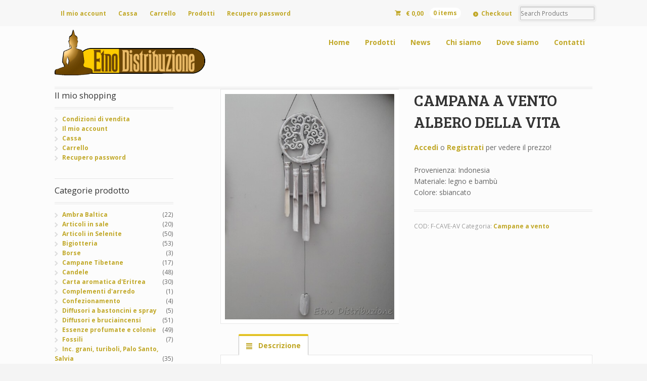

--- FILE ---
content_type: text/html; charset=UTF-8
request_url: https://www.etnodistribuzione.it/prodotto/campana-a-vento-albero-della-vita
body_size: 13339
content:
<!DOCTYPE html>
<html lang="it-IT" class=" ">
<head>

<meta charset="UTF-8" />

<title>CAMPANA A VENTO ALBERO DELLA VITA | Ingrosso articoli etnici, articoli olistici ed esoterici, lampade di sale, incensi, cristalli - Torino - Etno Distribuzione</title>
<meta http-equiv="Content-Type" content="text/html; charset=UTF-8" />
<link rel="stylesheet" type="text/css" href="https://www.etnodistribuzione.it/wp-content/themes/mystile_child/style.css" media="screen" />
<link rel="pingback" href="https://www.etnodistribuzione.it/xmlrpc.php" />

<!-- MapPress Easy Google Maps Version:2.95 (https://www.mappresspro.com) -->

	  <meta name='robots' content='max-image-preview:large' />
	<style>img:is([sizes="auto" i], [sizes^="auto," i]) { contain-intrinsic-size: 3000px 1500px }</style>
	<link rel="alternate" type="application/rss+xml" title="Ingrosso articoli etnici, articoli olistici ed esoterici, lampade di sale, incensi, cristalli - Torino - Etno Distribuzione &raquo; Feed" href="https://www.etnodistribuzione.it/feed" />
<link rel="alternate" type="application/rss+xml" title="Ingrosso articoli etnici, articoli olistici ed esoterici, lampade di sale, incensi, cristalli - Torino - Etno Distribuzione &raquo; Feed dei commenti" href="https://www.etnodistribuzione.it/comments/feed" />
<script type="text/javascript">
/* <![CDATA[ */
window._wpemojiSettings = {"baseUrl":"https:\/\/s.w.org\/images\/core\/emoji\/16.0.1\/72x72\/","ext":".png","svgUrl":"https:\/\/s.w.org\/images\/core\/emoji\/16.0.1\/svg\/","svgExt":".svg","source":{"concatemoji":"https:\/\/www.etnodistribuzione.it\/wp-includes\/js\/wp-emoji-release.min.js?ver=6.8.3"}};
/*! This file is auto-generated */
!function(s,n){var o,i,e;function c(e){try{var t={supportTests:e,timestamp:(new Date).valueOf()};sessionStorage.setItem(o,JSON.stringify(t))}catch(e){}}function p(e,t,n){e.clearRect(0,0,e.canvas.width,e.canvas.height),e.fillText(t,0,0);var t=new Uint32Array(e.getImageData(0,0,e.canvas.width,e.canvas.height).data),a=(e.clearRect(0,0,e.canvas.width,e.canvas.height),e.fillText(n,0,0),new Uint32Array(e.getImageData(0,0,e.canvas.width,e.canvas.height).data));return t.every(function(e,t){return e===a[t]})}function u(e,t){e.clearRect(0,0,e.canvas.width,e.canvas.height),e.fillText(t,0,0);for(var n=e.getImageData(16,16,1,1),a=0;a<n.data.length;a++)if(0!==n.data[a])return!1;return!0}function f(e,t,n,a){switch(t){case"flag":return n(e,"\ud83c\udff3\ufe0f\u200d\u26a7\ufe0f","\ud83c\udff3\ufe0f\u200b\u26a7\ufe0f")?!1:!n(e,"\ud83c\udde8\ud83c\uddf6","\ud83c\udde8\u200b\ud83c\uddf6")&&!n(e,"\ud83c\udff4\udb40\udc67\udb40\udc62\udb40\udc65\udb40\udc6e\udb40\udc67\udb40\udc7f","\ud83c\udff4\u200b\udb40\udc67\u200b\udb40\udc62\u200b\udb40\udc65\u200b\udb40\udc6e\u200b\udb40\udc67\u200b\udb40\udc7f");case"emoji":return!a(e,"\ud83e\udedf")}return!1}function g(e,t,n,a){var r="undefined"!=typeof WorkerGlobalScope&&self instanceof WorkerGlobalScope?new OffscreenCanvas(300,150):s.createElement("canvas"),o=r.getContext("2d",{willReadFrequently:!0}),i=(o.textBaseline="top",o.font="600 32px Arial",{});return e.forEach(function(e){i[e]=t(o,e,n,a)}),i}function t(e){var t=s.createElement("script");t.src=e,t.defer=!0,s.head.appendChild(t)}"undefined"!=typeof Promise&&(o="wpEmojiSettingsSupports",i=["flag","emoji"],n.supports={everything:!0,everythingExceptFlag:!0},e=new Promise(function(e){s.addEventListener("DOMContentLoaded",e,{once:!0})}),new Promise(function(t){var n=function(){try{var e=JSON.parse(sessionStorage.getItem(o));if("object"==typeof e&&"number"==typeof e.timestamp&&(new Date).valueOf()<e.timestamp+604800&&"object"==typeof e.supportTests)return e.supportTests}catch(e){}return null}();if(!n){if("undefined"!=typeof Worker&&"undefined"!=typeof OffscreenCanvas&&"undefined"!=typeof URL&&URL.createObjectURL&&"undefined"!=typeof Blob)try{var e="postMessage("+g.toString()+"("+[JSON.stringify(i),f.toString(),p.toString(),u.toString()].join(",")+"));",a=new Blob([e],{type:"text/javascript"}),r=new Worker(URL.createObjectURL(a),{name:"wpTestEmojiSupports"});return void(r.onmessage=function(e){c(n=e.data),r.terminate(),t(n)})}catch(e){}c(n=g(i,f,p,u))}t(n)}).then(function(e){for(var t in e)n.supports[t]=e[t],n.supports.everything=n.supports.everything&&n.supports[t],"flag"!==t&&(n.supports.everythingExceptFlag=n.supports.everythingExceptFlag&&n.supports[t]);n.supports.everythingExceptFlag=n.supports.everythingExceptFlag&&!n.supports.flag,n.DOMReady=!1,n.readyCallback=function(){n.DOMReady=!0}}).then(function(){return e}).then(function(){var e;n.supports.everything||(n.readyCallback(),(e=n.source||{}).concatemoji?t(e.concatemoji):e.wpemoji&&e.twemoji&&(t(e.twemoji),t(e.wpemoji)))}))}((window,document),window._wpemojiSettings);
/* ]]> */
</script>
<link rel='stylesheet' id='woo-layout-css' href='https://www.etnodistribuzione.it/wp-content/themes/mystile/css/layout.css?ver=6.8.3' type='text/css' media='all' />
<link rel='stylesheet' id='A5-framework-css' href='https://www.etnodistribuzione.it/a5-framework-frontend.css?ver=1.0%20beta%2020160127%20FPW' type='text/css' media='all' />
<style id='wp-emoji-styles-inline-css' type='text/css'>

	img.wp-smiley, img.emoji {
		display: inline !important;
		border: none !important;
		box-shadow: none !important;
		height: 1em !important;
		width: 1em !important;
		margin: 0 0.07em !important;
		vertical-align: -0.1em !important;
		background: none !important;
		padding: 0 !important;
	}
</style>
<link rel='stylesheet' id='wp-block-library-css' href='https://www.etnodistribuzione.it/wp-includes/css/dist/block-library/style.min.css?ver=6.8.3' type='text/css' media='all' />
<style id='classic-theme-styles-inline-css' type='text/css'>
/*! This file is auto-generated */
.wp-block-button__link{color:#fff;background-color:#32373c;border-radius:9999px;box-shadow:none;text-decoration:none;padding:calc(.667em + 2px) calc(1.333em + 2px);font-size:1.125em}.wp-block-file__button{background:#32373c;color:#fff;text-decoration:none}
</style>
<link rel='stylesheet' id='mappress-leaflet-css' href='https://www.etnodistribuzione.it/wp-content/plugins/mappress-google-maps-for-wordpress/lib/leaflet/leaflet.css?ver=1.7.1' type='text/css' media='all' />
<link rel='stylesheet' id='mappress-css' href='https://www.etnodistribuzione.it/wp-content/plugins/mappress-google-maps-for-wordpress/css/mappress.css?ver=2.95' type='text/css' media='all' />
<style id='global-styles-inline-css' type='text/css'>
:root{--wp--preset--aspect-ratio--square: 1;--wp--preset--aspect-ratio--4-3: 4/3;--wp--preset--aspect-ratio--3-4: 3/4;--wp--preset--aspect-ratio--3-2: 3/2;--wp--preset--aspect-ratio--2-3: 2/3;--wp--preset--aspect-ratio--16-9: 16/9;--wp--preset--aspect-ratio--9-16: 9/16;--wp--preset--color--black: #000000;--wp--preset--color--cyan-bluish-gray: #abb8c3;--wp--preset--color--white: #ffffff;--wp--preset--color--pale-pink: #f78da7;--wp--preset--color--vivid-red: #cf2e2e;--wp--preset--color--luminous-vivid-orange: #ff6900;--wp--preset--color--luminous-vivid-amber: #fcb900;--wp--preset--color--light-green-cyan: #7bdcb5;--wp--preset--color--vivid-green-cyan: #00d084;--wp--preset--color--pale-cyan-blue: #8ed1fc;--wp--preset--color--vivid-cyan-blue: #0693e3;--wp--preset--color--vivid-purple: #9b51e0;--wp--preset--gradient--vivid-cyan-blue-to-vivid-purple: linear-gradient(135deg,rgba(6,147,227,1) 0%,rgb(155,81,224) 100%);--wp--preset--gradient--light-green-cyan-to-vivid-green-cyan: linear-gradient(135deg,rgb(122,220,180) 0%,rgb(0,208,130) 100%);--wp--preset--gradient--luminous-vivid-amber-to-luminous-vivid-orange: linear-gradient(135deg,rgba(252,185,0,1) 0%,rgba(255,105,0,1) 100%);--wp--preset--gradient--luminous-vivid-orange-to-vivid-red: linear-gradient(135deg,rgba(255,105,0,1) 0%,rgb(207,46,46) 100%);--wp--preset--gradient--very-light-gray-to-cyan-bluish-gray: linear-gradient(135deg,rgb(238,238,238) 0%,rgb(169,184,195) 100%);--wp--preset--gradient--cool-to-warm-spectrum: linear-gradient(135deg,rgb(74,234,220) 0%,rgb(151,120,209) 20%,rgb(207,42,186) 40%,rgb(238,44,130) 60%,rgb(251,105,98) 80%,rgb(254,248,76) 100%);--wp--preset--gradient--blush-light-purple: linear-gradient(135deg,rgb(255,206,236) 0%,rgb(152,150,240) 100%);--wp--preset--gradient--blush-bordeaux: linear-gradient(135deg,rgb(254,205,165) 0%,rgb(254,45,45) 50%,rgb(107,0,62) 100%);--wp--preset--gradient--luminous-dusk: linear-gradient(135deg,rgb(255,203,112) 0%,rgb(199,81,192) 50%,rgb(65,88,208) 100%);--wp--preset--gradient--pale-ocean: linear-gradient(135deg,rgb(255,245,203) 0%,rgb(182,227,212) 50%,rgb(51,167,181) 100%);--wp--preset--gradient--electric-grass: linear-gradient(135deg,rgb(202,248,128) 0%,rgb(113,206,126) 100%);--wp--preset--gradient--midnight: linear-gradient(135deg,rgb(2,3,129) 0%,rgb(40,116,252) 100%);--wp--preset--font-size--small: 13px;--wp--preset--font-size--medium: 20px;--wp--preset--font-size--large: 36px;--wp--preset--font-size--x-large: 42px;--wp--preset--spacing--20: 0.44rem;--wp--preset--spacing--30: 0.67rem;--wp--preset--spacing--40: 1rem;--wp--preset--spacing--50: 1.5rem;--wp--preset--spacing--60: 2.25rem;--wp--preset--spacing--70: 3.38rem;--wp--preset--spacing--80: 5.06rem;--wp--preset--shadow--natural: 6px 6px 9px rgba(0, 0, 0, 0.2);--wp--preset--shadow--deep: 12px 12px 50px rgba(0, 0, 0, 0.4);--wp--preset--shadow--sharp: 6px 6px 0px rgba(0, 0, 0, 0.2);--wp--preset--shadow--outlined: 6px 6px 0px -3px rgba(255, 255, 255, 1), 6px 6px rgba(0, 0, 0, 1);--wp--preset--shadow--crisp: 6px 6px 0px rgba(0, 0, 0, 1);}:where(.is-layout-flex){gap: 0.5em;}:where(.is-layout-grid){gap: 0.5em;}body .is-layout-flex{display: flex;}.is-layout-flex{flex-wrap: wrap;align-items: center;}.is-layout-flex > :is(*, div){margin: 0;}body .is-layout-grid{display: grid;}.is-layout-grid > :is(*, div){margin: 0;}:where(.wp-block-columns.is-layout-flex){gap: 2em;}:where(.wp-block-columns.is-layout-grid){gap: 2em;}:where(.wp-block-post-template.is-layout-flex){gap: 1.25em;}:where(.wp-block-post-template.is-layout-grid){gap: 1.25em;}.has-black-color{color: var(--wp--preset--color--black) !important;}.has-cyan-bluish-gray-color{color: var(--wp--preset--color--cyan-bluish-gray) !important;}.has-white-color{color: var(--wp--preset--color--white) !important;}.has-pale-pink-color{color: var(--wp--preset--color--pale-pink) !important;}.has-vivid-red-color{color: var(--wp--preset--color--vivid-red) !important;}.has-luminous-vivid-orange-color{color: var(--wp--preset--color--luminous-vivid-orange) !important;}.has-luminous-vivid-amber-color{color: var(--wp--preset--color--luminous-vivid-amber) !important;}.has-light-green-cyan-color{color: var(--wp--preset--color--light-green-cyan) !important;}.has-vivid-green-cyan-color{color: var(--wp--preset--color--vivid-green-cyan) !important;}.has-pale-cyan-blue-color{color: var(--wp--preset--color--pale-cyan-blue) !important;}.has-vivid-cyan-blue-color{color: var(--wp--preset--color--vivid-cyan-blue) !important;}.has-vivid-purple-color{color: var(--wp--preset--color--vivid-purple) !important;}.has-black-background-color{background-color: var(--wp--preset--color--black) !important;}.has-cyan-bluish-gray-background-color{background-color: var(--wp--preset--color--cyan-bluish-gray) !important;}.has-white-background-color{background-color: var(--wp--preset--color--white) !important;}.has-pale-pink-background-color{background-color: var(--wp--preset--color--pale-pink) !important;}.has-vivid-red-background-color{background-color: var(--wp--preset--color--vivid-red) !important;}.has-luminous-vivid-orange-background-color{background-color: var(--wp--preset--color--luminous-vivid-orange) !important;}.has-luminous-vivid-amber-background-color{background-color: var(--wp--preset--color--luminous-vivid-amber) !important;}.has-light-green-cyan-background-color{background-color: var(--wp--preset--color--light-green-cyan) !important;}.has-vivid-green-cyan-background-color{background-color: var(--wp--preset--color--vivid-green-cyan) !important;}.has-pale-cyan-blue-background-color{background-color: var(--wp--preset--color--pale-cyan-blue) !important;}.has-vivid-cyan-blue-background-color{background-color: var(--wp--preset--color--vivid-cyan-blue) !important;}.has-vivid-purple-background-color{background-color: var(--wp--preset--color--vivid-purple) !important;}.has-black-border-color{border-color: var(--wp--preset--color--black) !important;}.has-cyan-bluish-gray-border-color{border-color: var(--wp--preset--color--cyan-bluish-gray) !important;}.has-white-border-color{border-color: var(--wp--preset--color--white) !important;}.has-pale-pink-border-color{border-color: var(--wp--preset--color--pale-pink) !important;}.has-vivid-red-border-color{border-color: var(--wp--preset--color--vivid-red) !important;}.has-luminous-vivid-orange-border-color{border-color: var(--wp--preset--color--luminous-vivid-orange) !important;}.has-luminous-vivid-amber-border-color{border-color: var(--wp--preset--color--luminous-vivid-amber) !important;}.has-light-green-cyan-border-color{border-color: var(--wp--preset--color--light-green-cyan) !important;}.has-vivid-green-cyan-border-color{border-color: var(--wp--preset--color--vivid-green-cyan) !important;}.has-pale-cyan-blue-border-color{border-color: var(--wp--preset--color--pale-cyan-blue) !important;}.has-vivid-cyan-blue-border-color{border-color: var(--wp--preset--color--vivid-cyan-blue) !important;}.has-vivid-purple-border-color{border-color: var(--wp--preset--color--vivid-purple) !important;}.has-vivid-cyan-blue-to-vivid-purple-gradient-background{background: var(--wp--preset--gradient--vivid-cyan-blue-to-vivid-purple) !important;}.has-light-green-cyan-to-vivid-green-cyan-gradient-background{background: var(--wp--preset--gradient--light-green-cyan-to-vivid-green-cyan) !important;}.has-luminous-vivid-amber-to-luminous-vivid-orange-gradient-background{background: var(--wp--preset--gradient--luminous-vivid-amber-to-luminous-vivid-orange) !important;}.has-luminous-vivid-orange-to-vivid-red-gradient-background{background: var(--wp--preset--gradient--luminous-vivid-orange-to-vivid-red) !important;}.has-very-light-gray-to-cyan-bluish-gray-gradient-background{background: var(--wp--preset--gradient--very-light-gray-to-cyan-bluish-gray) !important;}.has-cool-to-warm-spectrum-gradient-background{background: var(--wp--preset--gradient--cool-to-warm-spectrum) !important;}.has-blush-light-purple-gradient-background{background: var(--wp--preset--gradient--blush-light-purple) !important;}.has-blush-bordeaux-gradient-background{background: var(--wp--preset--gradient--blush-bordeaux) !important;}.has-luminous-dusk-gradient-background{background: var(--wp--preset--gradient--luminous-dusk) !important;}.has-pale-ocean-gradient-background{background: var(--wp--preset--gradient--pale-ocean) !important;}.has-electric-grass-gradient-background{background: var(--wp--preset--gradient--electric-grass) !important;}.has-midnight-gradient-background{background: var(--wp--preset--gradient--midnight) !important;}.has-small-font-size{font-size: var(--wp--preset--font-size--small) !important;}.has-medium-font-size{font-size: var(--wp--preset--font-size--medium) !important;}.has-large-font-size{font-size: var(--wp--preset--font-size--large) !important;}.has-x-large-font-size{font-size: var(--wp--preset--font-size--x-large) !important;}
:where(.wp-block-post-template.is-layout-flex){gap: 1.25em;}:where(.wp-block-post-template.is-layout-grid){gap: 1.25em;}
:where(.wp-block-columns.is-layout-flex){gap: 2em;}:where(.wp-block-columns.is-layout-grid){gap: 2em;}
:root :where(.wp-block-pullquote){font-size: 1.5em;line-height: 1.6;}
</style>
<link rel='stylesheet' id='contact-form-7-css' href='https://www.etnodistribuzione.it/wp-content/plugins/contact-form-7/includes/css/styles.css?ver=6.1.2' type='text/css' media='all' />
<link rel='stylesheet' id='woocommerce-extra-account-fields_jquery_ui-css' href='https://www.etnodistribuzione.it/wp-content/plugins/woocommerce-extra-accounts-fields/public/css/jquery-ui.css?ver=1.0.0' type='text/css' media='all' />
<link rel='stylesheet' id='woocommerce-extra-account-fields-css' href='https://www.etnodistribuzione.it/wp-content/plugins/woocommerce-extra-accounts-fields/public/css/woocommerce-extra-public.css?ver=1.0.0' type='text/css' media='all' />
<style id='woocommerce-inline-inline-css' type='text/css'>
.woocommerce form .form-row .required { visibility: visible; }
</style>
<link rel='stylesheet' id='wp-lightbox-2.min.css-css' href='https://www.etnodistribuzione.it/wp-content/plugins/wp-lightbox-2/styles/lightbox.min.css?ver=1.3.4' type='text/css' media='all' />
<link rel='stylesheet' id='brands-styles-css' href='https://www.etnodistribuzione.it/wp-content/plugins/woocommerce/assets/css/brands.css?ver=10.2.3' type='text/css' media='all' />
<link rel='stylesheet' id='sidebar-login-css' href='https://www.etnodistribuzione.it/wp-content/plugins/sidebar-login/build/sidebar-login.css?ver=1603297025' type='text/css' media='all' />
<link rel='stylesheet' id='slick-css' href='https://www.etnodistribuzione.it/wp-content/plugins/woo-product-gallery-slider/assets/css/slick.css?ver=2.3.21' type='text/css' media='all' />
<link rel='stylesheet' id='slick-theme-css' href='https://www.etnodistribuzione.it/wp-content/plugins/woo-product-gallery-slider/assets/css/slick-theme.css?ver=2.3.21' type='text/css' media='all' />
<link rel='stylesheet' id='fancybox-css' href='https://www.etnodistribuzione.it/wp-content/plugins/woo-product-gallery-slider/assets/css/jquery.fancybox.min.css?ver=2.3.21' type='text/css' media='all' />
<style id='fancybox-inline-css' type='text/css'>

					.wpgs-nav .slick-track {
						transform: inherit !important;
					}
				
					.wpgs-dots {
						display:none;
					}
				.wpgs-for .slick-slide{cursor:pointer;}
</style>
<link rel='stylesheet' id='flaticon-wpgs-css' href='https://www.etnodistribuzione.it/wp-content/plugins/woo-product-gallery-slider/assets/css/font/flaticon.css?ver=2.3.21' type='text/css' media='all' />
<link rel='stylesheet' id='prettyPhoto-css' href='https://www.etnodistribuzione.it/wp-content/themes/mystile/includes/css/prettyPhoto.css?ver=6.8.3' type='text/css' media='all' />
<script type="text/javascript" src="https://www.etnodistribuzione.it/wp-includes/js/jquery/jquery.min.js?ver=3.7.1" id="jquery-core-js"></script>
<script type="text/javascript" src="https://www.etnodistribuzione.it/wp-includes/js/jquery/jquery-migrate.min.js?ver=3.4.1" id="jquery-migrate-js"></script>
<script type="text/javascript" src="https://www.etnodistribuzione.it/wp-includes/js/jquery/ui/core.min.js?ver=1.13.3" id="jquery-ui-core-js"></script>
<script type="text/javascript" src="https://www.etnodistribuzione.it/wp-includes/js/jquery/ui/datepicker.min.js?ver=1.13.3" id="jquery-ui-datepicker-js"></script>
<script type="text/javascript" id="jquery-ui-datepicker-js-after">
/* <![CDATA[ */
jQuery(function(jQuery){jQuery.datepicker.setDefaults({"closeText":"Chiudi","currentText":"Oggi","monthNames":["Gennaio","Febbraio","Marzo","Aprile","Maggio","Giugno","Luglio","Agosto","Settembre","Ottobre","Novembre","Dicembre"],"monthNamesShort":["Gen","Feb","Mar","Apr","Mag","Giu","Lug","Ago","Set","Ott","Nov","Dic"],"nextText":"Prossimo","prevText":"Precedente","dayNames":["domenica","luned\u00ec","marted\u00ec","mercoled\u00ec","gioved\u00ec","venerd\u00ec","sabato"],"dayNamesShort":["Dom","Lun","Mar","Mer","Gio","Ven","Sab"],"dayNamesMin":["D","L","M","M","G","V","S"],"dateFormat":"d MM yy","firstDay":1,"isRTL":false});});
/* ]]> */
</script>
<script type="text/javascript" src="https://www.etnodistribuzione.it/wp-content/plugins/woocommerce-extra-accounts-fields/public/js/front-custom.js?ver=1.0.0" id="woocommerce-extra-account-fields-js"></script>
<script type="text/javascript" id="wc-single-product-js-extra">
/* <![CDATA[ */
var wc_single_product_params = {"i18n_required_rating_text":"Seleziona una valutazione","i18n_rating_options":["1 stella su 5","2 stelle su 5","3 stelle su 5","4 stelle su 5","5 stelle su 5"],"i18n_product_gallery_trigger_text":"Visualizza la galleria di immagini a schermo intero","review_rating_required":"yes","flexslider":{"rtl":false,"animation":"slide","smoothHeight":true,"directionNav":false,"controlNav":"thumbnails","slideshow":false,"animationSpeed":500,"animationLoop":false,"allowOneSlide":false},"zoom_enabled":"","zoom_options":[],"photoswipe_enabled":"","photoswipe_options":{"shareEl":false,"closeOnScroll":false,"history":false,"hideAnimationDuration":0,"showAnimationDuration":0},"flexslider_enabled":""};
/* ]]> */
</script>
<script type="text/javascript" src="https://www.etnodistribuzione.it/wp-content/plugins/woocommerce/assets/js/frontend/single-product.min.js?ver=10.2.3" id="wc-single-product-js" defer="defer" data-wp-strategy="defer"></script>
<script type="text/javascript" src="https://www.etnodistribuzione.it/wp-content/plugins/woocommerce/assets/js/jquery-blockui/jquery.blockUI.min.js?ver=2.7.0-wc.10.2.3" id="jquery-blockui-js" defer="defer" data-wp-strategy="defer"></script>
<script type="text/javascript" src="https://www.etnodistribuzione.it/wp-content/plugins/woocommerce/assets/js/js-cookie/js.cookie.min.js?ver=2.1.4-wc.10.2.3" id="js-cookie-js" defer="defer" data-wp-strategy="defer"></script>
<script type="text/javascript" id="woocommerce-js-extra">
/* <![CDATA[ */
var woocommerce_params = {"ajax_url":"\/wp-admin\/admin-ajax.php","wc_ajax_url":"\/?wc-ajax=%%endpoint%%","i18n_password_show":"Mostra password","i18n_password_hide":"Nascondi password"};
/* ]]> */
</script>
<script type="text/javascript" src="https://www.etnodistribuzione.it/wp-content/plugins/woocommerce/assets/js/frontend/woocommerce.min.js?ver=10.2.3" id="woocommerce-js" defer="defer" data-wp-strategy="defer"></script>
<script type="text/javascript" src="https://www.etnodistribuzione.it/wp-content/themes/mystile/includes/js/third-party.js?ver=6.8.3" id="third party-js"></script>
<script type="text/javascript" src="https://www.etnodistribuzione.it/wp-content/themes/mystile/includes/js/general.js?ver=6.8.3" id="general-js"></script>
<script type="text/javascript" src="https://www.etnodistribuzione.it/wp-content/plugins/woocommerce/assets/js/prettyPhoto/jquery.prettyPhoto.min.js?ver=3.1.6-wc.10.2.3" id="prettyPhoto-js" data-wp-strategy="defer"></script>
<script type="text/javascript" src="https://www.etnodistribuzione.it/wp-content/themes/mystile/includes/js/enable-lightbox.js?ver=6.8.3" id="enable-lightbox-js"></script>
<link rel="https://api.w.org/" href="https://www.etnodistribuzione.it/wp-json/" /><link rel="alternate" title="JSON" type="application/json" href="https://www.etnodistribuzione.it/wp-json/wp/v2/product/19014" /><link rel="EditURI" type="application/rsd+xml" title="RSD" href="https://www.etnodistribuzione.it/xmlrpc.php?rsd" />
<meta name="generator" content="WordPress 6.8.3" />
<meta name="generator" content="WooCommerce 10.2.3" />
<link rel="canonical" href="https://www.etnodistribuzione.it/prodotto/campana-a-vento-albero-della-vita" />
<link rel='shortlink' href='https://www.etnodistribuzione.it/?p=19014' />
<link rel="alternate" title="oEmbed (JSON)" type="application/json+oembed" href="https://www.etnodistribuzione.it/wp-json/oembed/1.0/embed?url=https%3A%2F%2Fwww.etnodistribuzione.it%2Fprodotto%2Fcampana-a-vento-albero-della-vita" />
<link rel="alternate" title="oEmbed (XML)" type="text/xml+oembed" href="https://www.etnodistribuzione.it/wp-json/oembed/1.0/embed?url=https%3A%2F%2Fwww.etnodistribuzione.it%2Fprodotto%2Fcampana-a-vento-albero-della-vita&#038;format=xml" />
<title>Ingrosso articoli etnici, articoli olistici ed esoterici, lampade di sale, incensi, cristalli &#8211; Torino &#8211; Etno Distribuzione  |  CAMPANA A VENTO ALBERO DELLA VITA</title>
<!-- Theme version -->
<meta name="generator" content="mystile_child " />
<meta name="generator" content="Mystile 1.3.4" />
<meta name="generator" content="WooFramework 6.2.9" />

<!-- Always force latest IE rendering engine (even in intranet) & Chrome Frame -->
<meta http-equiv="X-UA-Compatible" content="IE=edge,chrome=1" />

<!--  Mobile viewport scale | Disable user zooming as the layout is optimised -->
<meta name="viewport" content="width=device-width, initial-scale=1, maximum-scale=1">
<!--[if lt IE 9]>
<script src="https://www.etnodistribuzione.it/wp-content/themes/mystile/includes/js/respond-IE.js"></script>
<![endif]-->
<!--[if lte IE 8]><script src="https://html5shiv.googlecode.com/svn/trunk/html5.js"></script>
<![endif]-->	<noscript><style>.woocommerce-product-gallery{ opacity: 1 !important; }</style></noscript>
	<style type="text/css">.wpgs-for .slick-arrow::before,.wpgs-nav .slick-prev::before, .wpgs-nav .slick-next::before{color:#000;}.fancybox-bg{background-color:rgba(10,0,0,0.75);}.fancybox-caption,.fancybox-infobar{color:#fff;}.wpgs-nav .slick-slide{border-color:transparent}.wpgs-nav .slick-current{border-color:#000}.wpgs-video-wrapper{min-height:500px;}</style>
<!-- Woo Custom Styling -->
<style type="text/css">
html { background: #f4f4f4 !important; }
a { color: #c1a828 !important; }
a:hover, .post-more a:hover, .post-meta a:hover, .post p.tags a:hover { color: #e8cc00 !important; }
a.button, a.comment-reply-link, #commentform #submit, #contact-page .submit { background: #efefef !important; border-color: #efefef !important; }
a.button:hover, a.button.hover, a.button.active, a.comment-reply-link:hover, #commentform #submit:hover, #contact-page .submit:hover { background: #efefef !important; opacity: 0.9; }
</style>

<!-- Google Webfonts -->
<link href="https://fonts.googleapis.com/css?family=Bree+Serif%3Aregular%7COpen+Sans%3A300%2C300italic%2Cregular%2Citalic%2C600%2C600italic%2C700%2C700italic%2C800%2C800italic%7CSchoolbell%3Aregular" rel="stylesheet" type="text/css" />

<!-- Alt Stylesheet -->
<link href="https://www.etnodistribuzione.it/wp-content/themes/mystile/styles/yellow.css" rel="stylesheet" type="text/css" />

<!-- Custom Favicon -->
<link rel="shortcut icon" href="https://www.etnodistribuzione.it/wp-content/uploads/favicon.png"/>

<!-- Woo Shortcodes CSS -->
<link href="https://www.etnodistribuzione.it/wp-content/themes/mystile/functions/css/shortcodes.css" rel="stylesheet" type="text/css" />

<!-- Custom Stylesheet -->
<link href="https://www.etnodistribuzione.it/wp-content/themes/mystile/custom.css" rel="stylesheet" type="text/css" />

<!-- Custom Stylesheet In Child Theme -->
<link href="https://www.etnodistribuzione.it/wp-content/themes/mystile_child/custom.css" rel="stylesheet" type="text/css" />

</head>

<body class="wp-singular product-template-default single single-product postid-19014 wp-theme-mystile wp-child-theme-mystile_child theme-mystile woocommerce woocommerce-page woocommerce-no-js chrome alt-style-yellow has-lightbox layout-right-content ">

<div id="wrapper">



	<div id="top">
		<nav class="col-full" role="navigation">
						<ul id="top-nav" class="nav fl"><li id="menu-item-553" class="menu-item menu-item-type-post_type menu-item-object-page menu-item-553"><a href="https://www.etnodistribuzione.it/mio-account">Il mio account</a></li>
<li id="menu-item-554" class="menu-item menu-item-type-post_type menu-item-object-page menu-item-554"><a href="https://www.etnodistribuzione.it/checkout">Cassa</a></li>
<li id="menu-item-555" class="menu-item menu-item-type-post_type menu-item-object-page menu-item-555"><a href="https://www.etnodistribuzione.it/carrello">Carrello</a></li>
<li id="menu-item-556" class="menu-item menu-item-type-post_type menu-item-object-page current_page_parent menu-item-556"><a href="https://www.etnodistribuzione.it/negozio">Prodotti</a></li>
<li id="menu-item-559" class="menu-item menu-item-type-custom menu-item-object-custom menu-item-559"><a href="http://www.etnodistribuzione.it/mio-account/lost-password/">Recupero password</a></li>
</ul>						<ul class="nav wc-nav">	<li class="cart">
	<a href="https://www.etnodistribuzione.it/carrello" title="View your shopping cart" class="cart-parent">
		<span>
	<span class="woocommerce-Price-amount amount"><bdi><span class="woocommerce-Price-currencySymbol">&euro;</span>&nbsp;0,00</bdi></span><span class="contents">0 items</span>	</span>
	</a>
	</li>
	<li class="checkout"><a href="https://www.etnodistribuzione.it/checkout">Checkout</a></li><li class="search"><form role="search" method="get" id="searchform" action="https://www.etnodistribuzione.it/" >
    <label class="screen-reader-text" for="s">Search Products:</label>
    <input type="search" results=5 autosave="https://www.etnodistribuzione.it/" class="input-text" placeholder="Search Products" value="" name="s" id="s" />
    <input type="submit" class="button" id="searchsubmit" value="Search" />
    <input type="hidden" name="post_type" value="product" />
    </form></li></ul>		</nav>
	</div><!-- /#top -->



    
	<header id="header" class="col-full">



	    <hgroup>

	    	 						    <a id="logo" href="https://www.etnodistribuzione.it/" title="">
			    	<img src="https://www.etnodistribuzione.it/wp-content/uploads/logo2.png" alt="Ingrosso articoli etnici, articoli olistici ed esoterici, lampade di sale, incensi, cristalli - Torino - Etno Distribuzione" />
			    </a>
		    
			<h1 class="site-title"><a href="https://www.etnodistribuzione.it/">Ingrosso articoli etnici, articoli olistici ed esoterici, lampade di sale, incensi, cristalli &#8211; Torino &#8211; Etno Distribuzione</a></h1>
			<h2 class="site-description">Ingrosso incensi, lampade di sale, cristalli, profumatori per l&#039;ambiente, Carta Aromatica d&#039;Eritrea, sale rosa himalayano, oggettistica, articoli esoterici, candele, bigiotteria.</h2>
			<h3 class="nav-toggle"><a href="#navigation"><mark class="websymbols">&#178;</mark> <span>Navigation</span></a></h3>

		</hgroup>

        
		<nav id="navigation" class="col-full" role="navigation">

			<ul id="main-nav" class="nav fr"><li id="menu-item-552" class="menu-item menu-item-type-custom menu-item-object-custom menu-item-home menu-item-552"><a href="http://www.etnodistribuzione.it/">Home</a></li>
<li id="menu-item-575" class="menu-item menu-item-type-post_type menu-item-object-page current_page_parent menu-item-575"><a href="https://www.etnodistribuzione.it/negozio">Prodotti</a></li>
<li id="menu-item-583" class="menu-item menu-item-type-taxonomy menu-item-object-category menu-item-583"><a href="https://www.etnodistribuzione.it/category/news">News</a></li>
<li id="menu-item-408" class="menu-item menu-item-type-post_type menu-item-object-page menu-item-408"><a href="https://www.etnodistribuzione.it/etno-distribuzione">Chi siamo</a></li>
<li id="menu-item-58" class="menu-item menu-item-type-post_type menu-item-object-page menu-item-58"><a href="https://www.etnodistribuzione.it/dove-siamo">Dove siamo</a></li>
<li id="menu-item-57" class="menu-item menu-item-type-post_type menu-item-object-page menu-item-57"><a href="https://www.etnodistribuzione.it/contatti">Contatti</a></li>
</ul>
		</nav><!-- /#navigation -->

		
	</header><!-- /#header -->

	
			<!-- #content Starts -->
			    <div id="content" class="col-full">

	        <!-- #main Starts -->
	        	        <div id="main" class="col-left">

	    
					
			<div class="woocommerce-notices-wrapper"></div><div id="product-19014" class="product type-product post-19014 status-publish first instock product_cat-campane-a-vento has-post-thumbnail featured taxable shipping-taxable purchasable product-type-simple">

	
<div class="woo-product-gallery-slider woocommerce-product-gallery wpgs--with-images images"  >

		<div class="wpgs-for"><div class="woocommerce-product-gallery__image single-product-main-image"><a class="wpgs-lightbox-icon" data-caption="20230404_101559" data-fancybox="wpgs-lightbox"  href="https://www.etnodistribuzione.it/wp-content/uploads/20230404_101559.jpg"     data-mobile=["clickContent:close","clickSlide:close"] 	data-click-slide="close" 	data-animation-effect="fade" 	data-loop="true"     data-infobar="true"     data-hash="false" ><img width="480" height="640" src="https://www.etnodistribuzione.it/wp-content/uploads/20230404_101559.jpg" class="woocommerce-product-gallery__image attachment-shop_single size-shop_single wp-post-image" alt="" data-zoom_src="https://www.etnodistribuzione.it/wp-content/uploads/20230404_101559.jpg" data-large_image="https://www.etnodistribuzione.it/wp-content/uploads/20230404_101559.jpg" data-o_img="https://www.etnodistribuzione.it/wp-content/uploads/20230404_101559.jpg" data-zoom-image="https://www.etnodistribuzione.it/wp-content/uploads/20230404_101559.jpg" decoding="async" fetchpriority="high" srcset="https://www.etnodistribuzione.it/wp-content/uploads/20230404_101559.jpg 480w, https://www.etnodistribuzione.it/wp-content/uploads/20230404_101559-200x267.jpg 200w, https://www.etnodistribuzione.it/wp-content/uploads/20230404_101559-225x300.jpg 225w" sizes="(max-width: 480px) 100vw, 480px" /></a></div></div>
</div>

	<div class="summary entry-summary">
		<h1 class="product_title entry-title">CAMPANA A VENTO ALBERO DELLA VITA</h1><p class="price"><a href="https://www.etnodistribuzione.it/mio-account">Accedi</a> o <a href="https://www.etnodistribuzione.it/mio-account">Registrati</a> per vedere il prezzo!</p>
<div class="woocommerce-product-details__short-description">
	<p>Provenienza: Indonesia<br />
Materiale: legno e bambù<br />
Colore: sbiancato</p>
</div>
<div class="product_meta">

	
	
		<span class="sku_wrapper">COD: <span class="sku">F-CAVE-AV</span></span>

	
	<span class="posted_in">Categoria: <a href="https://www.etnodistribuzione.it/categoria-prodotto/oggettistica-indonesiana/campane-a-vento" rel="tag">Campane a vento</a></span>
	
	
</div>
	</div>

	
	<div class="woocommerce-tabs wc-tabs-wrapper">
		<ul class="tabs wc-tabs" role="tablist">
							<li role="presentation" class="description_tab" id="tab-title-description">
					<a href="#tab-description" role="tab" aria-controls="tab-description">
						Descrizione					</a>
				</li>
					</ul>
					<div class="woocommerce-Tabs-panel woocommerce-Tabs-panel--description panel entry-content wc-tab" id="tab-description" role="tabpanel" aria-labelledby="tab-title-description">
				
	<h2>Descrizione</h2>

<p>F-CAVE-AV &#8211; Campana a vento con Albero della Vita in legno e canne di bambù</p>
			</div>
		
			</div>


	<section class="related products">

					<h2>Prodotti correlati</h2>
				<ul class="products columns-4">

			
					<li class="product type-product post-19330 status-publish first instock product_cat-campane-a-vento has-post-thumbnail featured taxable shipping-taxable purchasable product-type-simple">
	<a href="https://www.etnodistribuzione.it/prodotto/campana-a-vento-buddha-bambu" class="woocommerce-LoopProduct-link woocommerce-loop-product__link"><img width="200" height="434" src="https://www.etnodistribuzione.it/wp-content/uploads/IMG_20230517_113245-2-200x434.jpg" class="attachment-woocommerce_thumbnail size-woocommerce_thumbnail" alt="CAMPANA A VENTO BUDDHA BAMBU&#039;" decoding="async" srcset="https://www.etnodistribuzione.it/wp-content/uploads/IMG_20230517_113245-2-200x434.jpg 200w, https://www.etnodistribuzione.it/wp-content/uploads/IMG_20230517_113245-2-138x300.jpg 138w, https://www.etnodistribuzione.it/wp-content/uploads/IMG_20230517_113245-2.jpg 295w" sizes="(max-width: 200px) 100vw, 200px" /><h2 class="woocommerce-loop-product__title">CAMPANA A VENTO BUDDHA BAMBU&#8217;</h2>
	<span class="price"><a href="https://www.etnodistribuzione.it/mio-account">Accedi</a> o <a href="https://www.etnodistribuzione.it/mio-account">Registrati</a> per vedere il prezzo!</span>
</a></li>

			
					<li class="product type-product post-12689 status-publish instock product_cat-campane-a-vento has-post-thumbnail featured taxable shipping-taxable purchasable product-type-simple">
	<a href="https://www.etnodistribuzione.it/prodotto/campana-a-vento-muso-gattino" class="woocommerce-LoopProduct-link woocommerce-loop-product__link"><img width="200" height="267" src="https://www.etnodistribuzione.it/wp-content/uploads/D29D43FA-1A85-49DC-A9B4-643EFB7DA01F-200x267.jpg" class="attachment-woocommerce_thumbnail size-woocommerce_thumbnail" alt="CAMPANA A VENTO MUSO GATTINO" decoding="async" srcset="https://www.etnodistribuzione.it/wp-content/uploads/D29D43FA-1A85-49DC-A9B4-643EFB7DA01F-200x267.jpg 200w, https://www.etnodistribuzione.it/wp-content/uploads/D29D43FA-1A85-49DC-A9B4-643EFB7DA01F-225x300.jpg 225w, https://www.etnodistribuzione.it/wp-content/uploads/D29D43FA-1A85-49DC-A9B4-643EFB7DA01F-100x133.jpg 100w, https://www.etnodistribuzione.it/wp-content/uploads/D29D43FA-1A85-49DC-A9B4-643EFB7DA01F.jpg 480w" sizes="(max-width: 200px) 100vw, 200px" /><h2 class="woocommerce-loop-product__title">CAMPANA A VENTO MUSO GATTINO</h2>
	<span class="price"><a href="https://www.etnodistribuzione.it/mio-account">Accedi</a> o <a href="https://www.etnodistribuzione.it/mio-account">Registrati</a> per vedere il prezzo!</span>
</a></li>

			
					<li class="product type-product post-23674 status-publish instock product_cat-campane-a-vento has-post-thumbnail featured taxable shipping-taxable purchasable product-type-simple">
	<a href="https://www.etnodistribuzione.it/prodotto/campana-a-vento-foglia-elicoidale" class="woocommerce-LoopProduct-link woocommerce-loop-product__link"><img width="200" height="267" src="https://www.etnodistribuzione.it/wp-content/uploads/IMG_20250521_114839-200x267.jpg" class="attachment-woocommerce_thumbnail size-woocommerce_thumbnail" alt="CAMPANA A VENTO FOGLIA ELICOIDALE" decoding="async" loading="lazy" srcset="https://www.etnodistribuzione.it/wp-content/uploads/IMG_20250521_114839-200x267.jpg 200w, https://www.etnodistribuzione.it/wp-content/uploads/IMG_20250521_114839-225x300.jpg 225w, https://www.etnodistribuzione.it/wp-content/uploads/IMG_20250521_114839.jpg 480w" sizes="auto, (max-width: 200px) 100vw, 200px" /><h2 class="woocommerce-loop-product__title">CAMPANA A VENTO FOGLIA ELICOIDALE</h2>
	<span class="price"><a href="https://www.etnodistribuzione.it/mio-account">Accedi</a> o <a href="https://www.etnodistribuzione.it/mio-account">Registrati</a> per vedere il prezzo!</span>
</a></li>

			
					<li class="product type-product post-21396 status-publish last instock product_cat-campane-a-vento has-post-thumbnail featured taxable shipping-taxable purchasable product-type-simple">
	<a href="https://www.etnodistribuzione.it/prodotto/campana-a-vento-foglie-m-perla-chakra" class="woocommerce-LoopProduct-link woocommerce-loop-product__link"><img width="200" height="150" src="https://www.etnodistribuzione.it/wp-content/uploads/IMG_20240517_093151-200x150.jpg" class="attachment-woocommerce_thumbnail size-woocommerce_thumbnail" alt="CAMPANA A VENTO FOGLIE M.PERLA CHAKRA" decoding="async" loading="lazy" srcset="https://www.etnodistribuzione.it/wp-content/uploads/IMG_20240517_093151-200x150.jpg 200w, https://www.etnodistribuzione.it/wp-content/uploads/IMG_20240517_093151-600x450.jpg 600w, https://www.etnodistribuzione.it/wp-content/uploads/IMG_20240517_093151-300x225.jpg 300w, https://www.etnodistribuzione.it/wp-content/uploads/IMG_20240517_093151.jpg 640w" sizes="auto, (max-width: 200px) 100vw, 200px" /><h2 class="woocommerce-loop-product__title">CAMPANA A VENTO FOGLIE M.PERLA CHAKRA</h2>
	<span class="price"><a href="https://www.etnodistribuzione.it/mio-account">Accedi</a> o <a href="https://www.etnodistribuzione.it/mio-account">Registrati</a> per vedere il prezzo!</span>
</a></li>

			
		</ul>

	</section>
	</div>


		
	
			</div><!-- /#main -->
	        	
<aside id="sidebar" class="col-right">

	
	    <div class="primary">
		<div id="nav_menu-3" class="widget widget_nav_menu"><h3>Il mio shopping</h3><div class="menu-menu-laterale-container"><ul id="menu-menu-laterale" class="menu"><li id="menu-item-565" class="menu-item menu-item-type-post_type menu-item-object-page menu-item-565"><a href="https://www.etnodistribuzione.it/condizioni-di-vendita">Condizioni di vendita</a></li>
<li id="menu-item-566" class="menu-item menu-item-type-post_type menu-item-object-page menu-item-566"><a href="https://www.etnodistribuzione.it/mio-account">Il mio account</a></li>
<li id="menu-item-567" class="menu-item menu-item-type-post_type menu-item-object-page menu-item-567"><a href="https://www.etnodistribuzione.it/checkout">Cassa</a></li>
<li id="menu-item-568" class="menu-item menu-item-type-post_type menu-item-object-page menu-item-568"><a href="https://www.etnodistribuzione.it/carrello">Carrello</a></li>
<li id="menu-item-569" class="menu-item menu-item-type-custom menu-item-object-custom menu-item-569"><a href="http://www.etnodistribuzione.it/mio-account/lost-password/">Recupero password</a></li>
</ul></div></div><div id="woocommerce_product_categories-4" class="widget woocommerce widget_product_categories"><h3>Categorie prodotto</h3><ul class="product-categories"><li class="cat-item cat-item-63"><a href="https://www.etnodistribuzione.it/categoria-prodotto/ambra-baltica">Ambra Baltica</a> <span class="count">(22)</span></li>
<li class="cat-item cat-item-20"><a href="https://www.etnodistribuzione.it/categoria-prodotto/articoli-in-sale">Articoli in sale</a> <span class="count">(20)</span></li>
<li class="cat-item cat-item-65"><a href="https://www.etnodistribuzione.it/categoria-prodotto/articoli-in-selenite">Articoli in Selenite</a> <span class="count">(50)</span></li>
<li class="cat-item cat-item-52"><a href="https://www.etnodistribuzione.it/categoria-prodotto/bigiotteria-indiana">Bigiotteria</a> <span class="count">(53)</span></li>
<li class="cat-item cat-item-57"><a href="https://www.etnodistribuzione.it/categoria-prodotto/borse">Borse</a> <span class="count">(3)</span></li>
<li class="cat-item cat-item-149"><a href="https://www.etnodistribuzione.it/categoria-prodotto/campane-tibetane">Campane Tibetane</a> <span class="count">(17)</span></li>
<li class="cat-item cat-item-48"><a href="https://www.etnodistribuzione.it/categoria-prodotto/candele">Candele</a> <span class="count">(48)</span></li>
<li class="cat-item cat-item-47"><a href="https://www.etnodistribuzione.it/categoria-prodotto/carta-aromatica-d-eritrea">Carta aromatica d'Eritrea</a> <span class="count">(30)</span></li>
<li class="cat-item cat-item-53"><a href="https://www.etnodistribuzione.it/categoria-prodotto/complementi-darredo">Complementi d'arredo</a> <span class="count">(1)</span></li>
<li class="cat-item cat-item-75"><a href="https://www.etnodistribuzione.it/categoria-prodotto/confezionamento">Confezionamento</a> <span class="count">(4)</span></li>
<li class="cat-item cat-item-50"><a href="https://www.etnodistribuzione.it/categoria-prodotto/diffusori-a-bastoncini">Diffusori a bastoncini e spray</a> <span class="count">(5)</span></li>
<li class="cat-item cat-item-46"><a href="https://www.etnodistribuzione.it/categoria-prodotto/diffusori-e-bruciaincensi">Diffusori e bruciaincensi</a> <span class="count">(51)</span></li>
<li class="cat-item cat-item-19"><a href="https://www.etnodistribuzione.it/categoria-prodotto/essenze-profumate">Essenze profumate e colonie</a> <span class="count">(49)</span></li>
<li class="cat-item cat-item-148"><a href="https://www.etnodistribuzione.it/categoria-prodotto/fossili">Fossili</a> <span class="count">(7)</span></li>
<li class="cat-item cat-item-44"><a href="https://www.etnodistribuzione.it/categoria-prodotto/inc-grani-turiboli-palo-santo">Inc. grani, turiboli, Palo Santo, Salvia</a> <span class="count">(35)</span></li>
<li class="cat-item cat-item-155"><a href="https://www.etnodistribuzione.it/categoria-prodotto/incensi-banjara">INCENSI BANJARA</a> <span class="count">(11)</span></li>
<li class="cat-item cat-item-43"><a href="https://www.etnodistribuzione.it/categoria-prodotto/incensi-darshan-e-vari">Incensi Darshan, Greeen Tree e vari</a> <span class="count">(65)</span></li>
<li class="cat-item cat-item-152"><a href="https://www.etnodistribuzione.it/categoria-prodotto/incensi-ullas">Incensi e prodotti Ullas</a> <span class="count">(17)</span></li>
<li class="cat-item cat-item-78"><a href="https://www.etnodistribuzione.it/categoria-prodotto/incensi-naturali-govinda">Incensi naturali Govinda</a> <span class="count">(14)</span></li>
<li class="cat-item cat-item-153"><a href="https://www.etnodistribuzione.it/categoria-prodotto/incensi-naturali-sagrada-madre">INCENSI NATURALI SAGRADA MADRE</a> <span class="count">(102)</span></li>
<li class="cat-item cat-item-23"><a href="https://www.etnodistribuzione.it/categoria-prodotto/incensi_padmini">Incensi Padmini</a> <span class="count">(12)</span></li>
<li class="cat-item cat-item-42"><a href="https://www.etnodistribuzione.it/categoria-prodotto/incensi-sarathi-tulasi">Incensi Sarathi Tulasi</a> <span class="count">(6)</span></li>
<li class="cat-item cat-item-41"><a href="https://www.etnodistribuzione.it/categoria-prodotto/incensi-satya">Incensi Satya/Vijayshree Golden/Goloka</a> <span class="count">(98)</span></li>
<li class="cat-item cat-item-154"><a href="https://www.etnodistribuzione.it/categoria-prodotto/life-bion-natural-regeneration">LIFE BION Natural Regeneration</a> <span class="count">(1)</span></li>
<li class="cat-item cat-item-56"><a href="https://www.etnodistribuzione.it/categoria-prodotto/mobili">Mobili</a> <span class="count">(2)</span></li>
<li class="cat-item cat-item-133 cat-parent current-cat-parent"><a href="https://www.etnodistribuzione.it/categoria-prodotto/oggettistica-indonesiana">Oggettistica Indonesiana</a> <span class="count">(82)</span><ul class='children'>
<li class="cat-item cat-item-138"><a href="https://www.etnodistribuzione.it/categoria-prodotto/oggettistica-indonesiana/acchiappasogni">Acchiappasogni</a> <span class="count">(6)</span></li>
<li class="cat-item cat-item-139"><a href="https://www.etnodistribuzione.it/categoria-prodotto/oggettistica-indonesiana/albero-della-vita">Albero della vita</a> <span class="count">(5)</span></li>
<li class="cat-item cat-item-134"><a href="https://www.etnodistribuzione.it/categoria-prodotto/oggettistica-indonesiana/animali-soprammobili">Animali soprammobili</a> <span class="count">(24)</span></li>
<li class="cat-item cat-item-135 current-cat"><a href="https://www.etnodistribuzione.it/categoria-prodotto/oggettistica-indonesiana/campane-a-vento">Campane a vento</a> <span class="count">(9)</span></li>
<li class="cat-item cat-item-137"><a href="https://www.etnodistribuzione.it/categoria-prodotto/oggettistica-indonesiana/pannelli-legno">Pannelli legno</a> <span class="count">(10)</span></li>
<li class="cat-item cat-item-140"><a href="https://www.etnodistribuzione.it/categoria-prodotto/oggettistica-indonesiana/piatti-vassoi">Piatti - Vassoi</a> <span class="count">(1)</span></li>
<li class="cat-item cat-item-141"><a href="https://www.etnodistribuzione.it/categoria-prodotto/oggettistica-indonesiana/quadri-oggettistica-indonesiana">Quadri</a> <span class="count">(6)</span></li>
<li class="cat-item cat-item-144"><a href="https://www.etnodistribuzione.it/categoria-prodotto/oggettistica-indonesiana/scatole-oggettistica">Scatole oggettistica</a> <span class="count">(4)</span></li>
<li class="cat-item cat-item-145"><a href="https://www.etnodistribuzione.it/categoria-prodotto/oggettistica-indonesiana/statue-divinita">Statue divinità</a> <span class="count">(18)</span></li>
</ul>
</li>
<li class="cat-item cat-item-51"><a href="https://www.etnodistribuzione.it/categoria-prodotto/oggettistica-varia">Oggettistica varia</a> <span class="count">(112)</span></li>
<li class="cat-item cat-item-21"><a href="https://www.etnodistribuzione.it/categoria-prodotto/pietre-e-minerali">Pietre e Minerali</a> <span class="count">(524)</span></li>
<li class="cat-item cat-item-60"><a href="https://www.etnodistribuzione.it/categoria-prodotto/prodotti-esoterici">Prodotti esoterici -simbolismo</a> <span class="count">(192)</span></li>
<li class="cat-item cat-item-61"><a href="https://www.etnodistribuzione.it/categoria-prodotto/promozioni">Promozioni</a> <span class="count">(25)</span></li>
<li class="cat-item cat-item-58"><a href="https://www.etnodistribuzione.it/categoria-prodotto/quadri">Quadri</a> <span class="count">(6)</span></li>
<li class="cat-item cat-item-79"><a href="https://www.etnodistribuzione.it/categoria-prodotto/shungite-certificata">Shungite certificata</a> <span class="count">(24)</span></li>
<li class="cat-item cat-item-54"><a href="https://www.etnodistribuzione.it/categoria-prodotto/tessuto">Tessuto</a> <span class="count">(8)</span></li>
</ul></div>	</div>        
	   
	
	 
	
</aside><!-- /#sidebar -->

	    </div><!-- /#content -->
			    
	
<div class="footer-wrap">		<footer id="footer" class="col-full">
	
			<div id="copyright" class="col-left">
			Ingrosso articoli etnici, articoli orientali, artigianato orientale a Andezeno – Torino.<br />
Etno Distribuzione Via Chieri, 62 – 10020 Andezeno (TO) - C.F.: FCCMRS63E55C627J - P. IVA: 07408600018 - REA: TO 892655 - P.E.C.: etnodistribuzione@pec.it<br />Tel. 348 5746378<br />Etno Distribuzione © 2015 - Tutti i diritti riservati.<br /><br /><br />

<a href="/privacy">Privacy</a>


			</div>
	
			<div id="credit" class="col-right">
	         			</div>
	
		</footer><!-- /#footer  -->
	
	</div><!-- / footer-wrap -->

</div><!-- /#wrapper -->
<script type="speculationrules">
{"prefetch":[{"source":"document","where":{"and":[{"href_matches":"\/*"},{"not":{"href_matches":["\/wp-*.php","\/wp-admin\/*","\/wp-content\/uploads\/*","\/wp-content\/*","\/wp-content\/plugins\/*","\/wp-content\/themes\/mystile_child\/*","\/wp-content\/themes\/mystile\/*","\/*\\?(.+)"]}},{"not":{"selector_matches":"a[rel~=\"nofollow\"]"}},{"not":{"selector_matches":".no-prefetch, .no-prefetch a"}}]},"eagerness":"conservative"}]}
</script>
			<script>
				jQuery(document).ready(function(){
					jQuery('.images a').attr('rel', 'prettyPhoto[product-gallery]');
				});
			</script>
		<script type="application/ld+json">{"@context":"https:\/\/schema.org\/","@type":"Product","@id":"https:\/\/www.etnodistribuzione.it\/prodotto\/campana-a-vento-albero-della-vita#product","name":"CAMPANA A VENTO ALBERO DELLA VITA","url":"https:\/\/www.etnodistribuzione.it\/prodotto\/campana-a-vento-albero-della-vita","description":"Provenienza: Indonesia\r\nMateriale: legno e bamb\u00f9\r\nColore: sbiancato","image":"https:\/\/www.etnodistribuzione.it\/wp-content\/uploads\/20230404_101559.jpg","sku":"F-CAVE-AV","offers":[{"@type":"Offer","priceSpecification":[{"@type":"UnitPriceSpecification","price":"7.00","priceCurrency":"EUR","valueAddedTaxIncluded":false,"validThrough":"2027-12-31"}],"priceValidUntil":"2027-12-31","availability":"http:\/\/schema.org\/InStock","url":"https:\/\/www.etnodistribuzione.it\/prodotto\/campana-a-vento-albero-della-vita","seller":{"@type":"Organization","name":"Ingrosso articoli etnici, articoli olistici ed esoterici, lampade di sale, incensi, cristalli - Torino - Etno Distribuzione","url":"https:\/\/www.etnodistribuzione.it"}}]}</script>	<script type='text/javascript'>
		(function () {
			var c = document.body.className;
			c = c.replace(/woocommerce-no-js/, 'woocommerce-js');
			document.body.className = c;
		})();
	</script>
	<link rel='stylesheet' id='wc-blocks-style-css' href='https://www.etnodistribuzione.it/wp-content/plugins/woocommerce/assets/client/blocks/wc-blocks.css?ver=wc-10.2.3' type='text/css' media='all' />
<script type="text/javascript" src="https://www.etnodistribuzione.it/wp-includes/js/dist/hooks.min.js?ver=4d63a3d491d11ffd8ac6" id="wp-hooks-js"></script>
<script type="text/javascript" src="https://www.etnodistribuzione.it/wp-includes/js/dist/i18n.min.js?ver=5e580eb46a90c2b997e6" id="wp-i18n-js"></script>
<script type="text/javascript" id="wp-i18n-js-after">
/* <![CDATA[ */
wp.i18n.setLocaleData( { 'text direction\u0004ltr': [ 'ltr' ] } );
/* ]]> */
</script>
<script type="text/javascript" src="https://www.etnodistribuzione.it/wp-content/plugins/contact-form-7/includes/swv/js/index.js?ver=6.1.2" id="swv-js"></script>
<script type="text/javascript" id="contact-form-7-js-translations">
/* <![CDATA[ */
( function( domain, translations ) {
	var localeData = translations.locale_data[ domain ] || translations.locale_data.messages;
	localeData[""].domain = domain;
	wp.i18n.setLocaleData( localeData, domain );
} )( "contact-form-7", {"translation-revision-date":"2025-10-12 12:55:13+0000","generator":"GlotPress\/4.0.1","domain":"messages","locale_data":{"messages":{"":{"domain":"messages","plural-forms":"nplurals=2; plural=n != 1;","lang":"it"},"This contact form is placed in the wrong place.":["Questo modulo di contatto \u00e8 posizionato nel posto sbagliato."],"Error:":["Errore:"]}},"comment":{"reference":"includes\/js\/index.js"}} );
/* ]]> */
</script>
<script type="text/javascript" id="contact-form-7-js-before">
/* <![CDATA[ */
var wpcf7 = {
    "api": {
        "root": "https:\/\/www.etnodistribuzione.it\/wp-json\/",
        "namespace": "contact-form-7\/v1"
    }
};
/* ]]> */
</script>
<script type="text/javascript" src="https://www.etnodistribuzione.it/wp-content/plugins/contact-form-7/includes/js/index.js?ver=6.1.2" id="contact-form-7-js"></script>
<script type="text/javascript" id="wp-jquery-lightbox-js-extra">
/* <![CDATA[ */
var JQLBSettings = {"fitToScreen":"1","resizeSpeed":"400","displayDownloadLink":"0","navbarOnTop":"0","loopImages":"","resizeCenter":"","marginSize":"0","linkTarget":"_self","help":"","prevLinkTitle":"previous image","nextLinkTitle":"next image","prevLinkText":"\u00ab Previous","nextLinkText":"Next \u00bb","closeTitle":"close image gallery","image":"Image ","of":" of ","download":"Download","jqlb_overlay_opacity":"80","jqlb_overlay_color":"#000000","jqlb_overlay_close":"1","jqlb_border_width":"10","jqlb_border_color":"#ffffff","jqlb_border_radius":"0","jqlb_image_info_background_transparency":"100","jqlb_image_info_bg_color":"#ffffff","jqlb_image_info_text_color":"#000000","jqlb_image_info_text_fontsize":"10","jqlb_show_text_for_image":"1","jqlb_next_image_title":"next image","jqlb_previous_image_title":"previous image","jqlb_next_button_image":"https:\/\/www.etnodistribuzione.it\/wp-content\/plugins\/wp-lightbox-2\/styles\/images\/next.gif","jqlb_previous_button_image":"https:\/\/www.etnodistribuzione.it\/wp-content\/plugins\/wp-lightbox-2\/styles\/images\/prev.gif","jqlb_maximum_width":"","jqlb_maximum_height":"","jqlb_show_close_button":"1","jqlb_close_image_title":"close image gallery","jqlb_close_image_max_heght":"22","jqlb_image_for_close_lightbox":"https:\/\/www.etnodistribuzione.it\/wp-content\/plugins\/wp-lightbox-2\/styles\/images\/closelabel.gif","jqlb_keyboard_navigation":"1","jqlb_popup_size_fix":"0"};
/* ]]> */
</script>
<script type="text/javascript" src="https://www.etnodistribuzione.it/wp-content/plugins/wp-lightbox-2/js/dist/wp-lightbox-2.min.js?ver=1.3.4.1" id="wp-jquery-lightbox-js"></script>
<script type="text/javascript" src="https://www.etnodistribuzione.it/wp-content/plugins/woocommerce/assets/js/sourcebuster/sourcebuster.min.js?ver=10.2.3" id="sourcebuster-js-js"></script>
<script type="text/javascript" id="wc-order-attribution-js-extra">
/* <![CDATA[ */
var wc_order_attribution = {"params":{"lifetime":1.0e-5,"session":30,"base64":false,"ajaxurl":"https:\/\/www.etnodistribuzione.it\/wp-admin\/admin-ajax.php","prefix":"wc_order_attribution_","allowTracking":true},"fields":{"source_type":"current.typ","referrer":"current_add.rf","utm_campaign":"current.cmp","utm_source":"current.src","utm_medium":"current.mdm","utm_content":"current.cnt","utm_id":"current.id","utm_term":"current.trm","utm_source_platform":"current.plt","utm_creative_format":"current.fmt","utm_marketing_tactic":"current.tct","session_entry":"current_add.ep","session_start_time":"current_add.fd","session_pages":"session.pgs","session_count":"udata.vst","user_agent":"udata.uag"}};
/* ]]> */
</script>
<script type="text/javascript" src="https://www.etnodistribuzione.it/wp-content/plugins/woocommerce/assets/js/frontend/order-attribution.min.js?ver=10.2.3" id="wc-order-attribution-js"></script>
<script type="text/javascript" src="https://www.etnodistribuzione.it/wp-content/plugins/woo-product-gallery-slider/assets/js/slick.min.js?ver=2.3.21" id="slick-js"></script>
<script type="text/javascript" src="https://www.etnodistribuzione.it/wp-content/plugins/woo-product-gallery-slider/assets/js/imagezoom.js?ver=2.3.21" id="imagezoom-js"></script>
<script type="text/javascript" src="https://www.etnodistribuzione.it/wp-content/plugins/woo-product-gallery-slider/assets/js/jquery.fancybox.min.js?ver=2.3.21" id="fancybox-js"></script>
<script type="text/javascript" id="wpgs-public-js-extra">
/* <![CDATA[ */
var wpgs_js_data = {"thumb_axis":"y","thumb_autoStart":"","variation_mode":"","zoom":"1","zoom_action":"mouseover","zoom_level":"1","lightbox_icon":"","thumbnails_lightbox":"","slider_caption":"","is_mobile":"","ajax_url":"\/wp-admin\/admin-ajax.php","ajax_nonce":"5ba83ef6e6","product_id":"19014","slider_animation":"true","thumbnails_id":"false","slider_lazyload":"disable","slider_adaptiveHeight":"true","slider_dots":"false","slider_rtl":"false","slider_infinity":"true","slider_dragging":"false","slider_nav":"true","slider_animation_speed":"400","slider_autoplay":"false","slider_autoplay_pause_on_hover":"true","slider_autoplay_time":"4000","thumb_to_show":"4","thumb_scroll_by":"1","thumb_v":"bottom","variableWidth":"","thumbnails_nav":"1","thumbnail_animation_speed":"500","centerMode":"","thumb_v_tablet":"bottom","thumbnails_tabs_thumb_to_show":"4","thumbnails_tabs_thumb_scroll_by":"1","thumbnails_mobile_thumb_to_show":"4","thumbnails_mobile_thumb_scroll_by":"1","carousel_mode":"","thumb_position_mobile":"bottom","variation_data":null,"gallery_count":"0"};
/* ]]> */
</script>
<script type="text/javascript" src="https://www.etnodistribuzione.it/wp-content/plugins/woo-product-gallery-slider/assets/js/wpgs.js?ver=2.3.21" id="wpgs-public-js"></script>
</body>
</html>

--- FILE ---
content_type: text/css
request_url: https://www.etnodistribuzione.it/wp-content/themes/mystile_child/custom.css
body_size: 412
content:
/* 
WOO CUSTOM STYLESHEET
---------------------

Instructions:

Add your custom styles in this file instead of style.css so it 
is easier to update the theme. Simply copy an existing style 
from style.css to this file, and modify it to your liking. */


/* 
GLOBAL STYLES
----------------
Add styles beneath this line that you want to be applied across your entire site */


/* 
DESKTOP STYLES
-----------------
Add styles inside the media query below that you only want to be applied to the desktop layout of your site */

@media only screen and (min-width: 768px) {
	/* Desktop styles go here */
}


#header {
  border-bottom-color:#e6e6e6;
  border-bottom-style:double;
  border-bottom-width:4px;
  clear:both;
  margin-bottom:1.500em;
  padding:0.5em 0 0;
  position:relative;
}

#content {
  margin-top:-1.500em;
}

#header hgroup {
  margin-bottom:0.0em;
}


a.button, a.comment-reply-link, #commentform #submit, .submit, input[type="submit"], input.button, button.button {
  -webkit-box-shadow:rgba(0, 0, 0, 0.0745098) 0 0 0 0.327em, rgba(0, 0, 0, 0.2) 0 1px 2px, #FFFFFF 0 1px inset, #AC8B00 0 -1px inset;
  box-shadow:rgba(0, 0, 0, 0.0745098) 0 0 0 0.327em, rgba(0, 0, 0, 0.2) 0 1px 2px, #FFFFFF 0 1px inset, #FFFFFF 0 -1px inset;
}
